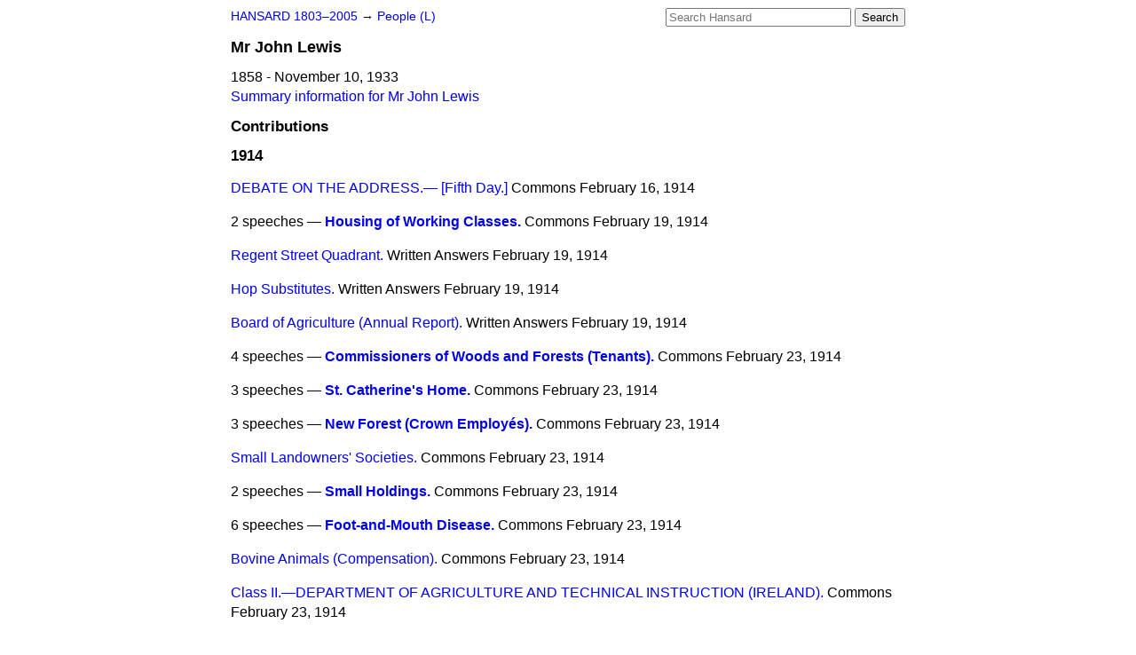

--- FILE ---
content_type: text/html
request_url: https://api.parliament.uk/historic-hansard/people/mr-john-lewis/1914
body_size: 5767
content:
<!doctype html>
<html lang='en-GB'>
  <head>
    <meta charset='utf-8' />
    <title>Mr John Lewis: speeches in 1914 (Hansard)</title>
    <meta author='UK Parliament' />
    <meta content='51ff727eff55314a' name='y_key' />
    <link href='https://www.parliament.uk/site-information/copyright/' rel='copyright' />
    <meta content='Hansard, House of Commons, House of Lords, Parliament, UK' name='keywords' />
    <meta content='Mr John Lewis. 1858 - November 10, 1933. Contributions in Parliament in the year 1914.' name='description' />
    <link href="/historic-hansard/stylesheets/screen.css" media="screen" rel="stylesheet" title="Default" type="text/css" />
    <link href="/historic-hansard/stylesheets/print.css" media="print" rel="stylesheet" type="text/css" />
  <script type="text/javascript">
  var appInsights=window.appInsights||function(a){
    function b(a){c[a]=function(){var b=arguments;c.queue.push(function(){c[a].apply(c,b)})}}var c={config:a},d=document,e=window;setTimeout(function(){var b=d.createElement("script");b.src=a.url||"https://az416426.vo.msecnd.net/scripts/a/ai.0.js",d.getElementsByTagName("script")[0].parentNode.appendChild(b)});try{c.cookie=d.cookie}catch(a){}c.queue=[];for(var f=["Event","Exception","Metric","PageView","Trace","Dependency"];f.length;)b("track"+f.pop());if(b("setAuthenticatedUserContext"),b("clearAuthenticatedUserContext"),b("startTrackEvent"),b("stopTrackEvent"),b("startTrackPage"),b("stopTrackPage"),b("flush"),!a.disableExceptionTracking){f="onerror",b("_"+f);var g=e[f];e[f]=function(a,b,d,e,h){var i=g&&g(a,b,d,e,h);return!0!==i&&c["_"+f](a,b,d,e,h),i}}return c
    }({
        instrumentationKey:"c0960a0f-30ad-4a9a-b508-14c6a4f61179",
        cookieDomain:".parliament.uk"
    });
    
  window.appInsights=appInsights,appInsights.queue&&0===appInsights.queue.length&&appInsights.trackPageView();
</script></head>
  <body id='hansard-millbanksytems-com'>
    <div id='header'>
      <div class='search-help'><a href="/historic-hansard/search">Search Help</a></div>
            <form action='https://api.parliament.uk/historic-hansard/search' id='search' method='get' rel='search'>
        <input size='24' title='Access key: S' accesskey='s' name='query' id='search-query' type='search' placeholder='Search Hansard' autosave='hansard.millbanksystems.com' results='10' value='' >
        <input type='submit' value='Search' >
      </form>

      <div id='nav'>
        <a href="/historic-hansard/" id="home" rel="home">HANSARD 1803&ndash;2005</a>
        &rarr;
                <a class='people' href='../l'>
          People (L)
        </a>

      </div>
    </div>
    <div class='page' id='content'>
      
      <h1 class='vcard'><span class='fn'><span class='honorific-prefix'>Mr</span > <span class='given-name'>John</span> <span class='family-name'>Lewis</span></span></h1>
      1858 - November 10, 1933
      <br />
      <a href="../mr-john-lewis">Summary information for Mr John Lewis</a>
      <h2>Contributions</h2>
      <h3>1914</h3>
      <p class='person-contribution'>
        <span class='title-one'>
          <a href="/historic-hansard/commons/1914/feb/16/debate-on-the-address-fifth-day#S5CV0058P0_19140216_HOC_323">DEBATE ON THE ADDRESS.&#x2014; [Fifth Day.]</a>
        </span>
        <span class='house'>Commons</span>
        <span class='date'>February 16, 1914</span>
      </p>
      <p class='person-contribution'>
        <span class='title-many'>
          2 speeches &mdash;
          <strong><a href="/historic-hansard/commons/1914/feb/19/housing-of-working-classes#S5CV0058P0_19140219_HOC_255">Housing of Working Classes.</a></strong>
        </span>
        <span class='house'>Commons</span>
        <span class='date'>February 19, 1914</span>
      </p>
      <p class='person-contribution'>
        <span class='title-one'>
          <a href="/historic-hansard/written_answers/1914/feb/19/regent-street-quadrant#S5CV0058P0_19140219_CWA_42">Regent Street Quadrant.</a>
        </span>
        <span class='house'>Written Answers</span>
        <span class='date'>February 19, 1914</span>
      </p>
      <p class='person-contribution'>
        <span class='title-one'>
          <a href="/historic-hansard/written_answers/1914/feb/19/hop-substitutes#S5CV0058P0_19140219_CWA_44">Hop Substitutes.</a>
        </span>
        <span class='house'>Written Answers</span>
        <span class='date'>February 19, 1914</span>
      </p>
      <p class='person-contribution'>
        <span class='title-one'>
          <a href="/historic-hansard/written_answers/1914/feb/19/board-of-agriculture-annual-report#S5CV0058P0_19140219_CWA_46">Board of Agriculture (Annual Report).</a>
        </span>
        <span class='house'>Written Answers</span>
        <span class='date'>February 19, 1914</span>
      </p>
      <p class='person-contribution'>
        <span class='title-many'>
          4 speeches &mdash;
          <strong><a href="/historic-hansard/commons/1914/feb/23/commissioners-of-woods-and-forests#S5CV0058P0_19140223_HOC_60">Commissioners of Woods and Forests (Tenants).</a></strong>
        </span>
        <span class='house'>Commons</span>
        <span class='date'>February 23, 1914</span>
      </p>
      <p class='person-contribution'>
        <span class='title-many'>
          3 speeches &mdash;
          <strong><a href="/historic-hansard/commons/1914/feb/23/st-catherines-home#S5CV0058P0_19140223_HOC_74">St. Catherine's Home.</a></strong>
        </span>
        <span class='house'>Commons</span>
        <span class='date'>February 23, 1914</span>
      </p>
      <p class='person-contribution'>
        <span class='title-many'>
          3 speeches &mdash;
          <strong><a href="/historic-hansard/commons/1914/feb/23/new-forest-crown-employes#S5CV0058P0_19140223_HOC_81">New Forest (Crown Employ&#x00E9;s).</a></strong>
        </span>
        <span class='house'>Commons</span>
        <span class='date'>February 23, 1914</span>
      </p>
      <p class='person-contribution'>
        <span class='title-one'>
          <a href="/historic-hansard/commons/1914/feb/23/small-landowners-societies#S5CV0058P0_19140223_HOC_83">Small Landowners' Societies.</a>
        </span>
        <span class='house'>Commons</span>
        <span class='date'>February 23, 1914</span>
      </p>
      <p class='person-contribution'>
        <span class='title-many'>
          2 speeches &mdash;
          <strong><a href="/historic-hansard/commons/1914/feb/23/small-holdings#S5CV0058P0_19140223_HOC_87">Small Holdings.</a></strong>
        </span>
        <span class='house'>Commons</span>
        <span class='date'>February 23, 1914</span>
      </p>
      <p class='person-contribution'>
        <span class='title-many'>
          6 speeches &mdash;
          <strong><a href="/historic-hansard/commons/1914/feb/23/foot-and-mouth-disease#S5CV0058P0_19140223_HOC_91">Foot-and-Mouth Disease.</a></strong>
        </span>
        <span class='house'>Commons</span>
        <span class='date'>February 23, 1914</span>
      </p>
      <p class='person-contribution'>
        <span class='title-one'>
          <a href="/historic-hansard/commons/1914/feb/23/bovine-animals-compensation#S5CV0058P0_19140223_HOC_102">Bovine Animals (Compensation).</a>
        </span>
        <span class='house'>Commons</span>
        <span class='date'>February 23, 1914</span>
      </p>
      <p class='person-contribution'>
        <span class='title-one'>
          <a href="/historic-hansard/commons/1914/feb/23/class-ii-department-of-agriculture-and#S5CV0058P0_19140223_HOC_386">Class II.&#x2014;DEPARTMENT OF AGRICULTURE AND TECHNICAL INSTRUCTION (IRELAND).</a>
        </span>
        <span class='house'>Commons</span>
        <span class='date'>February 23, 1914</span>
      </p>
      <p class='person-contribution'>
        <span class='title-one'>
          <a href="/historic-hansard/written_answers/1914/feb/23/rural-education-conference#S5CV0058P0_19140223_CWA_100">Rural Education Conference.</a>
        </span>
        <span class='house'>Written Answers</span>
        <span class='date'>February 23, 1914</span>
      </p>
      <p class='person-contribution'>
        <span class='title-one'>
          <a href="/historic-hansard/commons/1914/feb/24/small-holdings#S5CV0058P0_19140224_HOC_161">Small Holdings.</a>
        </span>
        <span class='house'>Commons</span>
        <span class='date'>February 24, 1914</span>
      </p>
      <p class='person-contribution'>
        <span class='title-many'>
          4 speeches &mdash;
          <strong><a href="/historic-hansard/commons/1914/feb/24/foot-and-mouth-disease#S5CV0058P0_19140224_HOC_197">Foot-and-Mouth Disease.</a></strong>
        </span>
        <span class='house'>Commons</span>
        <span class='date'>February 24, 1914</span>
      </p>
      <p class='person-contribution'>
        <span class='title-many'>
          3 speeches &mdash;
          <strong><a href="/historic-hansard/commons/1914/feb/25/foot-and-mouth-disease#S5CV0058P0_19140225_HOC_279">Foot-and-Mouth Disease.</a></strong>
        </span>
        <span class='house'>Commons</span>
        <span class='date'>February 25, 1914</span>
      </p>
      <p class='person-contribution'>
        <span class='title-one'>
          <a href="/historic-hansard/written_answers/1914/feb/25/swine-fever#S5CV0058P0_19140225_CWA_32">Swine Fever.</a>
        </span>
        <span class='house'>Written Answers</span>
        <span class='date'>February 25, 1914</span>
      </p>
      <p class='person-contribution'>
        <span class='title-many'>
          3 speeches &mdash;
          <strong><a href="/historic-hansard/commons/1914/feb/26/foot-and-mouth-disease#S5CV0058P0_19140226_HOC_128">Foot-and-Mouth Disease.</a></strong>
        </span>
        <span class='house'>Commons</span>
        <span class='date'>February 26, 1914</span>
      </p>
      <p class='person-contribution'>
        <span class='title-one'>
          <a href="/historic-hansard/commons/1914/feb/26/lobster-hatchery-hants#S5CV0058P0_19140226_HOC_282">Lobster Hatchery (Hants).</a>
        </span>
        <span class='house'>Commons</span>
        <span class='date'>February 26, 1914</span>
      </p>
      <p class='person-contribution'>
        <span class='title-one'>
          <a href="/historic-hansard/written_answers/1914/feb/26/north-sea-investigation#S5CV0058P0_19140226_CWA_2">North Sea Investigation.</a>
        </span>
        <span class='house'>Written Answers</span>
        <span class='date'>February 26, 1914</span>
      </p>
      <p class='person-contribution'>
        <span class='title-one'>
          <a href="/historic-hansard/written_answers/1914/feb/26/foot-and-mouth-disease#S5CV0058P0_19140226_CWA_56">Foot-and-Mouth Disease.</a>
        </span>
        <span class='house'>Written Answers</span>
        <span class='date'>February 26, 1914</span>
      </p>
      <p class='person-contribution'>
        <span class='title-one'>
          <a href="/historic-hansard/commons/1914/mar/31/housing-bill-building-materials#S5CV0060P0_19140331_HOC_156">Housing Bill (Building Materials).</a>
        </span>
        <span class='house'>Commons</span>
        <span class='date'>March 31, 1914</span>
      </p>
      <p class='person-contribution'>
        <span class='title-one'>
          <a href="/historic-hansard/commons/1914/mar/31/food-adulteration#S5CV0060P0_19140331_HOC_176">Food Adulteration.</a>
        </span>
        <span class='house'>Commons</span>
        <span class='date'>March 31, 1914</span>
      </p>
      <p class='person-contribution'>
        <span class='title-one'>
          <a href="/historic-hansard/commons/1914/mar/31/public-works-demand-for-labour#S5CV0060P0_19140331_HOC_178">Public Works (Demand for Labour).</a>
        </span>
        <span class='house'>Commons</span>
        <span class='date'>March 31, 1914</span>
      </p>
      <p class='person-contribution'>
        <span class='title-one'>
          <a href="/historic-hansard/written_answers/1914/mar/31/tuberculosis-treatment#S5CV0060P0_19140331_CWA_14">Tuberculosis Treatment.</a>
        </span>
        <span class='house'>Written Answers</span>
        <span class='date'>March 31, 1914</span>
      </p>
      <p class='person-contribution'>
        <span class='title-one'>
          <a href="/historic-hansard/commons/1914/apr/01/agricultural-land-greater-birmingham#S5CV0060P0_19140401_HOC_193">Agricultural Land (Greater Birmingham).</a>
        </span>
        <span class='house'>Commons</span>
        <span class='date'>April  1, 1914</span>
      </p>
      <p class='person-contribution'>
        <span class='title-one'>
          <a href="/historic-hansard/commons/1914/apr/01/central-welsh-board#S5CV0060P0_19140401_HOC_195">Central Welsh Board.</a>
        </span>
        <span class='house'>Commons</span>
        <span class='date'>April  1, 1914</span>
      </p>
      <p class='person-contribution'>
        <span class='title-one'>
          <a href="/historic-hansard/commons/1914/apr/01/population-united-kingdom#S5CV0060P0_19140401_HOC_197">Population (United Kingdom).</a>
        </span>
        <span class='house'>Commons</span>
        <span class='date'>April  1, 1914</span>
      </p>
      <p class='person-contribution'>
        <span class='title-many'>
          2 speeches &mdash;
          <strong><a href="/historic-hansard/commons/1914/apr/03/places-of-worship-enfranchisement-bill#S5CV0060P0_19140403_HOC_93">PLACES OF WORSHIP ENFRANCHISEMENT BILL.</a></strong>
        </span>
        <span class='house'>Commons</span>
        <span class='date'>April  3, 1914</span>
      </p>
      <p class='person-contribution'>
        <span class='title-one'>
          <a href="/historic-hansard/commons/1914/apr/14/ministerial-answers-to-questions#S5CV0061P0_19140414_HOC_95">Ministerial Answers to Questions.</a>
        </span>
        <span class='house'>Commons</span>
        <span class='date'>April 14, 1914</span>
      </p>
      <p class='person-contribution'>
        <span class='title-one'>
          <a href="/historic-hansard/written_answers/1914/apr/14/foot-and-mouth-disease#S5CV0061P0_19140414_CWA_18">Foot-and-Mouth Disease.</a>
        </span>
        <span class='house'>Written Answers</span>
        <span class='date'>April 14, 1914</span>
      </p>
      <p class='person-contribution'>
        <span class='title-many'>
          4 speeches &mdash;
          <strong><a href="/historic-hansard/commons/1914/apr/15/foot-and-mouth-disease#S5CV0061P0_19140415_HOC_69">Foot-and-Mouth Disease.</a></strong>
        </span>
        <span class='house'>Commons</span>
        <span class='date'>April 15, 1914</span>
      </p>
      <p class='person-contribution'>
        <span class='title-one'>
          <a href="/historic-hansard/commons/1914/apr/15/sale-of-milk-regulations#S5CV0061P0_19140415_HOC_75">Sale of Milk Regulations.</a>
        </span>
        <span class='house'>Commons</span>
        <span class='date'>April 15, 1914</span>
      </p>
      <p class='person-contribution'>
        <span class='title-many'>
          3 speeches &mdash;
          <strong><a href="/historic-hansard/commons/1914/apr/15/trawl-fishermen-start-bay#S5CV0061P0_19140415_HOC_245">TRAWL FISHERMEN (START BAY).</a></strong>
        </span>
        <span class='house'>Commons</span>
        <span class='date'>April 15, 1914</span>
      </p>
      <p class='person-contribution'>
        <span class='title-one'>
          <a href="/historic-hansard/commons/1914/apr/16/foot-and-mouth-disease-ireland#S5CV0061P0_19140416_HOC_68">Foot-and-Mouth Disease (Ireland).</a>
        </span>
        <span class='house'>Commons</span>
        <span class='date'>April 16, 1914</span>
      </p>
      <p class='person-contribution'>
        <span class='title-many'>
          2 speeches &mdash;
          <strong><a href="/historic-hansard/commons/1914/apr/16/scottish-cattle-testing-station#S5CV0061P0_19140416_HOC_203">Scottish Cattle (Testing Station).</a></strong>
        </span>
        <span class='house'>Commons</span>
        <span class='date'>April 16, 1914</span>
      </p>
      <p class='person-contribution'>
        <span class='title-one'>
          <a href="/historic-hansard/written_answers/1914/apr/16/small-holdings#S5CV0061P0_19140416_CWA_40">Small Holdings.</a>
        </span>
        <span class='house'>Written Answers</span>
        <span class='date'>April 16, 1914</span>
      </p>
      <p class='person-contribution'>
        <span class='title-one'>
          <a href="/historic-hansard/commons/1914/apr/20/swine-fever-denmark#S5CV0061P0_19140420_HOC_39">Swine Fever (Denmark).</a>
        </span>
        <span class='house'>Commons</span>
        <span class='date'>April 20, 1914</span>
      </p>
      <p class='person-contribution'>
        <span class='title-one'>
          <a href="/historic-hansard/commons/1914/apr/20/agricultural-education-conference#S5CV0061P0_19140420_HOC_41">Agricultural Education Conference.</a>
        </span>
        <span class='house'>Commons</span>
        <span class='date'>April 20, 1914</span>
      </p>
      <p class='person-contribution'>
        <span class='title-many'>
          2 speeches &mdash;
          <strong><a href="/historic-hansard/written_answers/1914/apr/20/cattle-sheep-pigs-and-goats-germany-and#S5CV0061P0_19140420_CWA_25">Cattle, Sheep, Pigs and Goats (Germany and Great Britain).</a></strong>
        </span>
        <span class='house'>Written Answers</span>
        <span class='date'>April 20, 1914</span>
      </p>
      <p class='person-contribution'>
        <span class='title-many'>
          2 speeches &mdash;
          <strong><a href="/historic-hansard/commons/1914/apr/21/johnes-disease#S5CV0061P0_19140421_HOC_110">Johne's Disease.</a></strong>
        </span>
        <span class='house'>Commons</span>
        <span class='date'>April 21, 1914</span>
      </p>
      <p class='person-contribution'>
        <span class='title-one'>
          <a href="/historic-hansard/written_answers/1914/apr/21/weights-and-measures#S5CV0061P0_19140421_CWA_18">Weights and Measures.</a>
        </span>
        <span class='house'>Written Answers</span>
        <span class='date'>April 21, 1914</span>
      </p>
      <p class='person-contribution'>
        <span class='title-many'>
          3 speeches &mdash;
          <strong><a href="/historic-hansard/commons/1914/apr/22/housing-accommodation-great-britain#S5CV0061P0_19140422_HOC_117">Housing Accommodation (Great Britain).</a></strong>
        </span>
        <span class='house'>Commons</span>
        <span class='date'>April 22, 1914</span>
      </p>
      <p class='person-contribution'>
        <span class='title-many'>
          3 speeches &mdash;
          <strong><a href="/historic-hansard/commons/1914/apr/22/children-emigrated-to-canada#S5CV0061P0_19140422_HOC_135">Children Emigrated to Canada.</a></strong>
        </span>
        <span class='house'>Commons</span>
        <span class='date'>April 22, 1914</span>
      </p>
      <p class='person-contribution'>
        <span class='title-many'>
          3 speeches &mdash;
          <strong><a href="/historic-hansard/commons/1914/apr/22/cancer-research#S5CV0061P0_19140422_HOC_242">Cancer Research.</a></strong>
        </span>
        <span class='house'>Commons</span>
        <span class='date'>April 22, 1914</span>
      </p>
      <p class='person-contribution'>
        <span class='title-one'>
          <a href="/historic-hansard/commons/1914/apr/22/motor-traffic#S5CV0061P0_19140422_HOC_292">Motor Traffic.</a>
        </span>
        <span class='house'>Commons</span>
        <span class='date'>April 22, 1914</span>
      </p>
      <p class='person-contribution'>
        <span class='title-one'>
          <a href="/historic-hansard/commons/1914/apr/22/west-ham-union#S5CV0061P0_19140422_HOC_294">West Ham Union.</a>
        </span>
        <span class='house'>Commons</span>
        <span class='date'>April 22, 1914</span>
      </p>
      <p class='person-contribution'>
        <span class='title-one'>
          <a href="/historic-hansard/written_answers/1914/apr/22/pasture-farm-leeds#S5CV0061P0_19140422_CWA_30">Pasture Farm (Leeds).</a>
        </span>
        <span class='house'>Written Answers</span>
        <span class='date'>April 22, 1914</span>
      </p>
      <p class='person-contribution'>
        <span class='title-one'>
          <a href="/historic-hansard/written_answers/1914/apr/22/housing-accommodation-great-britain#S5CV0061P0_19140422_CWA_32">Housing Accommodation (Great Britain).</a>
        </span>
        <span class='house'>Written Answers</span>
        <span class='date'>April 22, 1914</span>
      </p>
      <p class='person-contribution'>
        <span class='title-many'>
          5 speeches &mdash;
          <strong><a href="/historic-hansard/commons/1914/apr/23/foot-and-mouth-disease#S5CV0061P0_19140423_HOC_83">Foot-and-Mouth Disease.</a></strong>
        </span>
        <span class='house'>Commons</span>
        <span class='date'>April 23, 1914</span>
      </p>
      <p class='person-contribution'>
        <span class='title-one'>
          <a href="/historic-hansard/commons/1914/apr/23/eggs-importation#S5CV0061P0_19140423_HOC_248">Eggs (Importation).</a>
        </span>
        <span class='house'>Commons</span>
        <span class='date'>April 23, 1914</span>
      </p>
      <p class='person-contribution'>
        <span class='title-one'>
          <a href="/historic-hansard/written_answers/1914/apr/23/butter-and-bacon-danish#S5CV0061P0_19140423_CWA_58">Butter and Bacon (Danish).</a>
        </span>
        <span class='house'>Written Answers</span>
        <span class='date'>April 23, 1914</span>
      </p>
      <p class='person-contribution'>
        <span class='title-one'>
          <a href="/historic-hansard/written_answers/1914/apr/23/irish-store-cattle#S5CV0061P0_19140423_CWA_61">Irish Store Cattle.</a>
        </span>
        <span class='house'>Written Answers</span>
        <span class='date'>April 23, 1914</span>
      </p>
      <p class='person-contribution'>
        <span class='title-many'>
          4 speeches &mdash;
          <strong><a href="/historic-hansard/commons/1914/apr/27/beer-hop-substitutes#S5CV0061P0_19140427_HOC_63">Beer (Hop Substitutes).</a></strong>
        </span>
        <span class='house'>Commons</span>
        <span class='date'>April 27, 1914</span>
      </p>
      <p class='person-contribution'>
        <span class='title-many'>
          2 speeches &mdash;
          <strong><a href="/historic-hansard/commons/1914/apr/27/beer-scotland#S5CV0061P0_19140427_HOC_69">Beer (Scotland)</a></strong>
        </span>
        <span class='house'>Commons</span>
        <span class='date'>April 27, 1914</span>
      </p>
      <p class='person-contribution'>
        <span class='title-one'>
          <a href="/historic-hansard/commons/1914/apr/27/foot-and-mouth-disease#S5CV0061P0_19140427_HOC_73">Foot-and-Mouth Disease.</a>
        </span>
        <span class='house'>Commons</span>
        <span class='date'>April 27, 1914</span>
      </p>
      <p class='person-contribution'>
        <span class='title-one'>
          <a href="/historic-hansard/commons/1914/apr/28/foot-and-mouth-disease#S5CV0061P0_19140428_HOC_111">Foot-and-Mouth Disease.</a>
        </span>
        <span class='house'>Commons</span>
        <span class='date'>April 28, 1914</span>
      </p>
      <p class='person-contribution'>
        <span class='title-one'>
          <a href="/historic-hansard/written_answers/1914/apr/28/cattle-and-pigs-belgium-holdings#S5CV0061P0_19140428_CWA_34">Cattle and Pigs (Belgium Holdings).</a>
        </span>
        <span class='house'>Written Answers</span>
        <span class='date'>April 28, 1914</span>
      </p>
      <p class='person-contribution'>
        <span class='title-many'>
          2 speeches &mdash;
          <strong><a href="/historic-hansard/commons/1914/apr/29/foot-and-mouth-disease#S5CV0061P0_19140429_HOC_59">Foot-and-Mouth Disease.</a></strong>
        </span>
        <span class='house'>Commons</span>
        <span class='date'>April 29, 1914</span>
      </p>
      <p class='person-contribution'>
        <span class='title-one'>
          <a href="/historic-hansard/written_answers/1914/apr/29/foot-and-mouth-disease-committee-in-india#S5CV0061P0_19140429_CWA_40">Foot-and-Mouth Disease (Committee in India).</a>
        </span>
        <span class='house'>Written Answers</span>
        <span class='date'>April 29, 1914</span>
      </p>
      <p class='person-contribution'>
        <span class='title-many'>
          3 speeches &mdash;
          <strong><a href="/historic-hansard/commons/1914/apr/30/foot-and-mouth-disease#S5CV0061P0_19140430_HOC_98">Foot-and-Mouth Disease.</a></strong>
        </span>
        <span class='house'>Commons</span>
        <span class='date'>April 30, 1914</span>
      </p>
      <p class='person-contribution'>
        <span class='title-one'>
          <a href="/historic-hansard/commons/1914/may/04/board-of-allotments-application-for#S5CV0062P0_19140504_HOC_50">Board of Allotments (Application for Cottages).</a>
        </span>
        <span class='house'>Commons</span>
        <span class='date'>May  4, 1914</span>
      </p>
      <p class='person-contribution'>
        <span class='title-one'>
          <a href="/historic-hansard/commons/1914/may/04/foot-and-mouth-disease-irish-store-cattle#S5CV0062P0_19140504_HOC_52">Foot-and-Mouth Disease (Irish Store Cattle).</a>
        </span>
        <span class='house'>Commons</span>
        <span class='date'>May  4, 1914</span>
      </p>
      <p class='person-contribution'>
        <span class='title-many'>
          4 speeches &mdash;
          <strong><a href="/historic-hansard/commons/1914/may/06/government-employes-minimum-wage#S5CV0062P0_19140506_HOC_38">Government Employ&#x00E9;s (Minimum Wage).</a></strong>
        </span>
        <span class='house'>Commons</span>
        <span class='date'>May  6, 1914</span>
      </p>
      <p class='person-contribution'>
        <span class='title-one'>
          <a href="/historic-hansard/commons/1914/may/06/swine-fever#S5CV0062P0_19140506_HOC_70">Swine Fever.</a>
        </span>
        <span class='house'>Commons</span>
        <span class='date'>May  6, 1914</span>
      </p>
      <p class='person-contribution'>
        <span class='title-many'>
          3 speeches &mdash;
          <strong><a href="/historic-hansard/commons/1914/may/07/mitford-and-launditch-sanitary-conditions#S5CV0062P0_19140507_HOC_109">Mitford and Launditch (Sanitary Conditions).</a></strong>
        </span>
        <span class='house'>Commons</span>
        <span class='date'>May  7, 1914</span>
      </p>
      <p class='person-contribution'>
        <span class='title-many'>
          2 speeches &mdash;
          <strong><a href="/historic-hansard/commons/1914/may/07/charwomen-board-of-agriculture#S5CV0062P0_19140507_HOC_145">Charwomen (Board of Agriculture).</a></strong>
        </span>
        <span class='house'>Commons</span>
        <span class='date'>May  7, 1914</span>
      </p>
      <p class='person-contribution'>
        <span class='title-many'>
          3 speeches &mdash;
          <strong><a href="/historic-hansard/commons/1914/may/13/foot-and-mouth-disease#S5CV0062P0_19140513_HOC_79">Foot-and-Mouth Disease.</a></strong>
        </span>
        <span class='house'>Commons</span>
        <span class='date'>May 13, 1914</span>
      </p>
      <p class='person-contribution'>
        <span class='title-one'>
          <a href="/historic-hansard/commons/1914/may/13/swine-fever#S5CV0062P0_19140513_HOC_85">Swine Fever.</a>
        </span>
        <span class='house'>Commons</span>
        <span class='date'>May 13, 1914</span>
      </p>
      <p class='person-contribution'>
        <span class='title-many'>
          2 speeches &mdash;
          <strong><a href="/historic-hansard/commons/1914/may/14/tuberculosis-treatment#S5CV0062P0_19140514_HOC_183">TUBERCULOSIS (TREATMENT).</a></strong>
        </span>
        <span class='house'>Commons</span>
        <span class='date'>May 14, 1914</span>
      </p>
      <p class='person-contribution'>
        <span class='title-many'>
          8 speeches &mdash;
          <strong><a href="/historic-hansard/commons/1914/may/14/local-authorities-and-roads#S5CV0062P0_19140514_HOC_250">LOCAL AUTHORITIES AND ROADS.</a></strong>
        </span>
        <span class='house'>Commons</span>
        <span class='date'>May 14, 1914</span>
      </p>
      <p class='person-contribution'>
        <span class='title-many'>
          2 speeches &mdash;
          <strong><a href="/historic-hansard/commons/1914/may/14/county-of-somerset-contribution-to-rates#S5CV0062P0_19140514_HOC_281">COUNTY OF SOMERSET (CONTRIBUTION TO RATES).</a></strong>
        </span>
        <span class='house'>Commons</span>
        <span class='date'>May 14, 1914</span>
      </p>
      <p class='person-contribution'>
        <span class='title-many'>
          2 speeches &mdash;
          <strong><a href="/historic-hansard/written_answers/1914/may/14/local-authorities-grants#S5CV0062P0_19140514_CWA_14">LOCAL AUTHORITIES (GRANTS).</a></strong>
        </span>
        <span class='house'>Written Answers</span>
        <span class='date'>May 14, 1914</span>
      </p>
      <p class='person-contribution'>
        <span class='title-many'>
          2 speeches &mdash;
          <strong><a href="/historic-hansard/commons/1914/may/19/motor-car-headlights#S5CV0062P0_19140519_HOC_224">Motor Car Headlights.</a></strong>
        </span>
        <span class='house'>Commons</span>
        <span class='date'>May 19, 1914</span>
      </p>
      <p class='person-contribution'>
        <span class='title-one'>
          <a href="/historic-hansard/written_answers/1914/may/21/rating-bill#S5CV0062P0_19140521_CWA_58">Rating Bill.</a>
        </span>
        <span class='house'>Written Answers</span>
        <span class='date'>May 21, 1914</span>
      </p>
      <p class='person-contribution'>
        <span class='title-one'>
          <a href="/historic-hansard/written_answers/1914/may/21/tuberculosis-treatment-uninsured-persons#S5CV0062P0_19140521_CWA_60">Tuberculosis Treatment (Uninsured Persons).</a>
        </span>
        <span class='house'>Written Answers</span>
        <span class='date'>May 21, 1914</span>
      </p>
      <p class='person-contribution'>
        <span class='title-one'>
          <a href="/historic-hansard/written_answers/1914/may/21/poor-law-relief#S5CV0062P0_19140521_CWA_64">Poor Law Relief.</a>
        </span>
        <span class='house'>Written Answers</span>
        <span class='date'>May 21, 1914</span>
      </p>
      <p class='person-contribution'>
        <span class='title-many'>
          3 speeches &mdash;
          <strong><a href="/historic-hansard/commons/1914/jun/29/local-government-provisional-order-no-11#S5CV0064P0_19140629_HOC_374">LOCAL GOVERNMENT PROVISIONAL ORDER (NO. 11) BILL.&#x2014;(By Order.)</a></strong>
        </span>
        <span class='house'>Commons</span>
        <span class='date'>June 29, 1914</span>
      </p>
      <p class='person-contribution'>
        <span class='title-one'>
          <a href="/historic-hansard/written_answers/1914/jun/30/miers-estate-swansea#S5CV0064P0_19140630_CWA_6">Miers Estate, Swansea.</a>
        </span>
        <span class='house'>Written Answers</span>
        <span class='date'>June 30, 1914</span>
      </p>
      <p class='person-contribution'>
        <span class='title-one'>
          <a href="/historic-hansard/written_answers/1914/jun/30/poor-law-reform#S5CV0064P0_19140630_CWA_8">Poor Law Reform.</a>
        </span>
        <span class='house'>Written Answers</span>
        <span class='date'>June 30, 1914</span>
      </p>
      <p class='person-contribution'>
        <span class='title-many'>
          2 speeches &mdash;
          <strong><a href="/historic-hansard/commons/1914/jul/06/bermondsey-vaccination-officer-salary#S5CV0064P0_19140706_HOC_99">Bermondsey Vaccination Officer (Salary and Conditions).</a></strong>
        </span>
        <span class='house'>Commons</span>
        <span class='date'>July  6, 1914</span>
      </p>
      <p class='person-contribution'>
        <span class='title-one'>
          <a href="/historic-hansard/commons/1914/jul/06/medical-officers-of-health-disabilities#S5CV0064P0_19140706_HOC_103">Medical Officers of Health (Disabilities).</a>
        </span>
        <span class='house'>Commons</span>
        <span class='date'>July  6, 1914</span>
      </p>
      <p class='person-contribution'>
        <span class='title-many'>
          2 speeches &mdash;
          <strong><a href="/historic-hansard/commons/1914/aug/04/poor-law-infirmaries-nurses#S5CV0065P0_19140804_HOC_165">Poor Law Infirmaries (Nurses' Qualifications).</a></strong>
        </span>
        <span class='house'>Commons</span>
        <span class='date'>August  4, 1914</span>
      </p>
      <p class='person-contribution'>
        <span class='title-one'>
          <a href="/historic-hansard/commons/1914/aug/04/poor-law-relief-draft-orders#S5CV0065P0_19140804_HOC_169">Poor Law Relief (Draft Orders).</a>
        </span>
        <span class='house'>Commons</span>
        <span class='date'>August  4, 1914</span>
      </p>
      <p class='person-contribution'>
        <span class='title-one'>
          <a href="/historic-hansard/commons/1914/aug/07/second-schedule-procedure-for-stopping#S5CV0065P0_19140807_HOC_189">SECOND SCHEDULE.&#x2014;(Procedure for Stopping "Supply of Milk under Section Three.)</a>
        </span>
        <span class='house'>Commons</span>
        <span class='date'>August  7, 1914</span>
      </p>
      <p class='person-contribution'>
        <span class='title-one'>
          <a href="/historic-hansard/written_answers/1914/aug/07/unemployment-building-trade#S5CV0065P0_19140807_CWA_30">Unemployment (Building Trade).</a>
        </span>
        <span class='house'>Written Answers</span>
        <span class='date'>August  7, 1914</span>
      </p>
      <p class='person-contribution'>
        <span class='title-one'>
          <a href="/historic-hansard/commons/1914/aug/10/larchmount-tuberculosis-hospital#S5CV0065P0_19140810_HOC_22">Larchmount Tuberculosis Hospital.</a>
        </span>
        <span class='house'>Commons</span>
        <span class='date'>August 10, 1914</span>
      </p>
      <p class='person-contribution'>
        <span class='title-many'>
          2 speeches &mdash;
          <strong><a href="/historic-hansard/commons/1914/aug/10/housing-bill#S5CV0065P0_19140810_HOC_289">HOUSING BILL.</a></strong>
        </span>
        <span class='house'>Commons</span>
        <span class='date'>August 10, 1914</span>
      </p>
      <p class='person-contribution'>
        <span class='title-one'>
          <a href="/historic-hansard/commons/1914/nov/12/press-censorship#S5CV0068P0_19141112_HOC_264">PRESS CENSORSHIP.</a>
        </span>
        <span class='house'>Commons</span>
        <span class='date'>November 12, 1914</span>
      </p>
      <p class='person-contribution'>
        <span class='title-one'>
          <a href="/historic-hansard/commons/1914/nov/19/agricultural-industry-water-supply#S5CV0068P0_19141119_HOC_158">Agricultural Industry (Water Supply).</a>
        </span>
        <span class='house'>Commons</span>
        <span class='date'>November 19, 1914</span>
      </p>
      <p class='person-contribution'>
        <span class='title-one'>
          <a href="/historic-hansard/commons/1914/nov/23/local-authorities-disqualification#S5CV0068P0_19141123_HOC_428">LOCAL AUTHORITIES (DISQUALIFICATION RELIEF) BILL.</a>
        </span>
        <span class='house'>Commons</span>
        <span class='date'>November 23, 1914</span>
      </p>
      <p class='person-contribution'>
        <span class='title-one'>
          <a href="/historic-hansard/commons/1914/nov/24/clause-1-extension-of-63-and-64-vic-c-46#S5CV0068P0_19141124_HOC_514">CLAUSE 1.&#x2014;(Extension of 63 and 64 Vic, c. 46,. During the Present War.)</a>
        </span>
        <span class='house'>Commons</span>
        <span class='date'>November 24, 1914</span>
      </p>
      <p class='person-contribution'>
        <span class='title-one'>
          <a href="/historic-hansard/commons/1914/nov/27/wood-green-and-tottenham-assessment#S5CV0068P0_19141127_HOC_86">Wood Green and Tottenham Assessment Committee.</a>
        </span>
        <span class='house'>Commons</span>
        <span class='date'>November 27, 1914</span>
      </p>
      <p class='person-contribution'>
        <span class='title-one'>
          <a href="/historic-hansard/written_answers/1914/nov/27/unemployment#S5CV0068P0_19141127_CWA_40">UNEMPLOYMENT.</a>
        </span>
        <span class='house'>Written Answers</span>
        <span class='date'>November 27, 1914</span>
      </p>
      <p class='disclaimer'>Information presented on this page was prepared from the XML source files, together with information from the History of Parliament Trust, the work of Leigh Rayment and public sources. The means by which names are recognised means that errors may remain in the data presented.</p>
      
      <div id='section-navigation'></div>
    </div>
    <div id='footer'>
      <p><a href="/historic-hansard/typos">Noticed a typo?</a> | <a href='mailto:data@parliament.uk' target='_BLANK' title='Opens a new page'>Report other issues</a> | <a href='https://www.parliament.uk/site-information/copyright/' rel='copyright' id='copyright'>&copy UK Parliament</a></p>
      <script type='text/javascript'>
        var gaJsHost = (("https:" == document.location.protocol) ? "https://ssl." : "http://www.");
        document.write(unescape("%3Cscript src='" + gaJsHost + "google-analytics.com/ga.js' type='text/javascript'%3E%3C/script%3E"));
      </script>
      <script type='text/javascript'>
        var pageTracker = _gat._getTracker("UA-3110135-1");
        pageTracker._initData();
        
      </script>
    </div>
  <script>(function(){function c(){var b=a.contentDocument||a.contentWindow.document;if(b){var d=b.createElement('script');d.innerHTML="window.__CF$cv$params={r:'9c245c2e490de88e',t:'MTc2OTE0MDU3NC4wMDAwMDA='};var a=document.createElement('script');a.nonce='';a.src='/cdn-cgi/challenge-platform/scripts/jsd/main.js';document.getElementsByTagName('head')[0].appendChild(a);";b.getElementsByTagName('head')[0].appendChild(d)}}if(document.body){var a=document.createElement('iframe');a.height=1;a.width=1;a.style.position='absolute';a.style.top=0;a.style.left=0;a.style.border='none';a.style.visibility='hidden';document.body.appendChild(a);if('loading'!==document.readyState)c();else if(window.addEventListener)document.addEventListener('DOMContentLoaded',c);else{var e=document.onreadystatechange||function(){};document.onreadystatechange=function(b){e(b);'loading'!==document.readyState&&(document.onreadystatechange=e,c())}}}})();</script></body>
</html>
